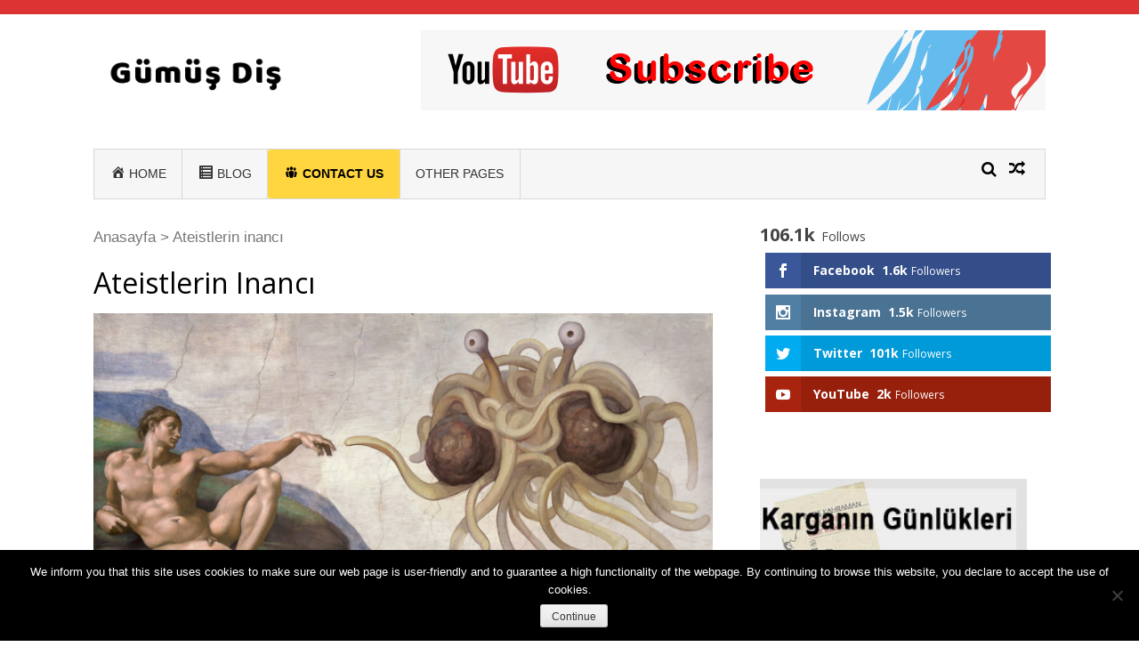

--- FILE ---
content_type: text/css
request_url: https://gumusdis.com/wp-content/themes/vmag/css/keyboard.css?ver=6.9
body_size: 856
content:
button:focus,
input[type="button"]:focus,
input[type="reset"]:focus,
input[type="submit"]:focus {
    border-color: #ccc #bbb #aaa;
    box-shadow: inset 0 1px 0 rgba(255, 255, 255, 0.8), inset 0 15px 17px rgba(255, 255, 255, 0.8), inset 0 -5px 12px rgba(0, 0, 0, 0.02);
}

.main-navigation ul ul li {} .main-navigation li:focus > a,
.main-navigation li.focus > a {} .main-navigation ul ul:focus > a,
.main-navigation ul ul .focus > a {} .main-navigation ul ul a:focus,
.main-navigation ul ul a.focus {} .main-navigation ul li:focus > ul,
.main-navigation ul li.focus > ul {
    left: auto;
}

.main-navigation ul ul li:focus > ul {
    left: 100%;
}

.vmag-top-header .top-navigation .menu a:focus {
    color: #e5e5e5;
    transition: all 0.5s ease 0s;
    -webkit-transition: all 0.5s ease 0s;
}

.vmag-top-header .top-navigation ul li:focus > ul {
    opacity: 1;
    visibility: visible;
    z-index: 9;
}

.vmag-top-header .top-navigation ul li:focus ul {
    left: 0;
    opacity: 1;
    top: 32px;
    visibility: visible;
    z-index: 9;
}

.vmag-top-header .top-navigation ul ul li:focus > ul{
    display: block;
}

.site-header .main-navigation li a:focus:before {
    content: '';
    border-top:4px solid #4db2ec;
    position: absolute;
    top: 0;
    width: 100%;
    left: 0;
}

.site-header .main-navigation .vmag-search-form-primary.search-in .search-form .search-submit:focus {
    background: #4DB2EC;
    transition: all 0.5s ease 0s;
    -webkit-transition: all 0.5s ease 0s;       
}

.site-header .main-navigation ul li:focus-within > ul {
    opacity: 1;
    top: 100%;
    visibility: visible;
    z-index: 9;
}

.site-header .main-navigation ul ul li:focus > ul{
    display: block;
}

.site-header .main-navigation ul li ul li a:focus {
    color: #4DB2EC;
    border-color:#4DB2EC;
    -webkit-transition: all 0.5s ease 0s;
    transition: all 0.5s ease 0s;  
}

.site-header .main-navigation li ul a:focus::before {
    border: none;
}

.site-content .vmag-newsticker-wrapper ul li a:focus {
    color: #4DB2EC;
     transition: all 300ms ease-in-out 0s;
    -webkit-transition: all 300ms ease-in-out 0s;
}

.widget.vmag_category_posts_slider .lSSlideOuter ul.lSPager.lSpg > li a:focus {
    background: #428bca;
}

.widget .single-post .post-meta a:focus {
    color: #4DB2EC;
}

.block-header .view-all a:focus {
    color: #4DB2EC;
     transition: all 300ms ease-in-out 0s;
    -webkit-transition: all 300ms ease-in-out 0s;
}

.widget h4.block-title a:focus {
    color: #4DB2EC;
    transition: all 300ms ease-in-out 0s;
    -webkit-transition: all 300ms ease-in-out 0s;
}

.widget_tag_cloud .tagcloud a:focus,
.tags-links a:focus {
    background: #4DB2EC;
    color: #fff;
    border: 1px solid #4DB2EC;
    transition: all 300ms ease-in-out 0s;
    -webkit-transition: all 300ms ease-in-out 0s;
}

.lSAction .lSPrev:focus,
.lSAction .lSNext:focus {
    background: rgba(255,255,255,1);
    transition: all 300ms ease-in-out 0s;
    -webkit-transition: all 300ms ease-in-out 0s;
}

.widget .post-tags-links a:focus {
    background: #000;
}

.footer-widgets-wrapper .widget_categories li a:focus,
.footer-widgets-wrapper .widget_nav_menu li a:focus,
.footer-widgets-wrapper .widget .single-post h3 a:focus,
.footer-widgets-wrapper .widget .single-post .post-meta .post-author a:focus {
    color: #4DB2EC;
}

.site-footer a:focus {
    color: #4DB2EC;
}

#primary .entry-header span a:focus {
    color: #4DB2EC;
}

#primary .entry-footer a:focus {
    color: #777777;
}

#secondary .widget_search input.search-submit:focus {
    background: #0497eb;
}

.widget_recent_entries li a:focus,
.widget_archive li a:focus,
.widget_categories li a:focus,
.widget_meta li a:focus,
.widget_recent_comments li a:focus,
.vmag-footer-widget .menu li a:focus {
    color: #4DB2EC;
}

h2.entry-title a:focus {
    color: #4DB2EC;
    transition: all 300ms ease-in-out 0s;
    -webkit-transition: all 300ms ease-in-out 0s;
}

#primary .vmag-author-metabox .author-desc-wrapper a.author-title:focus,
#primary .vmag-author-metabox .author-desc-wrapper a:focus {
    color: #4DB2EC;
}

.comments-area .comment-metadata a:focus {
    color: #4DB2EC;
}

.comments-area .reply a:focus {
    background: #0497EB;
}

.vmag_categories_tabbed ul li.active a,
.vmag_categories_tabbed ul li:focus a{
    background: #4DB2EC;
}

.vmag_categories_tabbed ul li:focus a {
    color: #fff;
    transition: all 300ms ease-in-out 0s;
    -webkit-transition: all 300ms ease-in-out 0s;
}

.vmag_authors_list .single-user:focus .user-name {
    opacity: 1;
    visibility: visible;
}

h3 a:focus {
    color: #4DB2EC;
    transition: all 300ms ease-in-out 0s;
    -webkit-transition: all 300ms ease-in-out 0s;
}

.post-meta a:focus,
.entry-meta a:focus,
#primary .entry-footer a:focus {
    color: #4DB2EC;
    transition: all 300ms ease-in-out 0s;
    -webkit-transition: all 300ms ease-in-out 0s;
}

.post-tags-links a:focus {
    background: #000;
    transition: all 300ms ease-in-out 0s;
    -webkit-transition: all 300ms ease-in-out 0s;
}

#vmag-breadcrumbs span a:focus {
    color: #4DB2EC;
    transition: all 300ms ease-in-out 0s;
    -webkit-transition: all 300ms ease-in-out 0s;
}

.archive .vmag-archive-more:focus,
.search .vmag-archive-more:focus,
.blog .vmag-archive-more:focus {
    background: #4DB2EC;
    border: 1px solid #4DB2EC;
    color: #fff;
    transition: all 300ms ease-in-out 0s;
    -webkit-transition: all 300ms ease-in-out 0s;
}

.entry-meta .cat-links:focus {
    color: #4DB2EC;
    transition: all 300ms ease-in-out 0s;
    -webkit-transition: all 300ms ease-in-out 0s;
}

.pagination .nav-links span:focus,
.pagination .nav-links a:focus {
    color: #fff;
    transition: all 300ms ease-in-out 0s;
    -webkit-transition: all 300ms ease-in-out 0s;
    background: #4DB2EC;
    border-color: #4DB2EC;
}

.post-navigation .nav-links .nav-previous a:focus,
.post-navigation .nav-links .nav-next a:focus {
    color: #4DB2EC;
    transition: all 300ms ease-in-out 0s;
    -webkit-transition: all 300ms ease-in-out 0s;
}

.thumb-zoom:focus .image-overlay::before,
.thumb-zoom:focus .image-overlay::after {
    opacity: 1;
    transform: scale(1);
    -webkit-transform: scale(1);
}

.thumb-zoom:focus img {
    display: inline-block;
    transform: scale(1.3);
    -webkit-transform: scale(1.3);
}

span.format-icon:focus {
    background: #4DB2EC;
}

.post-thumb a:focus img {
    display: inline-block;
    transform: scale(1.3);
    -webkit-transform: scale(1.3);
}

#scroll-up:focus {
  background: rgba(77,178,236,1) none repeat scroll 0 0;
  color: #fff;
  transition: all 0.7s ease-in-out 0s;
}

.archive .tags-links a:focus,
.single-post .tags-links a:focus,
.search .tags-links a:focus,
.blog .tags-links a:focus {
    background: none;
    border: none;
    transition: all 300ms ease-in-out 0s;
    -webkit-transition: all 300ms ease-in-out 0s;
    color: #4DB2EC;
}

.widget_calendar .calendar_wrap #prev:focus,
.widget_calendar .calendar_wrap #next:focus {
	background: #5ba9d3;
	transition: all ease 0.3s;
	-webkit-transition: all ease 0.3s;
	-ms-transition: all ease 0.3s;
	cursor: pointer;
}

.widget_rss ul li a.rsswidget:focus {
	color: #4db2ec;
	transition: all ease 0.3s;
	-webkit-transition: all ease 0.3s;
	-ms-transition: all ease 0.3s;
}

.widget_search input.search-submit:focus {
	transition: all ease 0.3s;
	-webkit-transition: all ease 0.3s;
	-ms-transition: all ease 0.3s;
	background: none;
	color: #4db2ec;
}